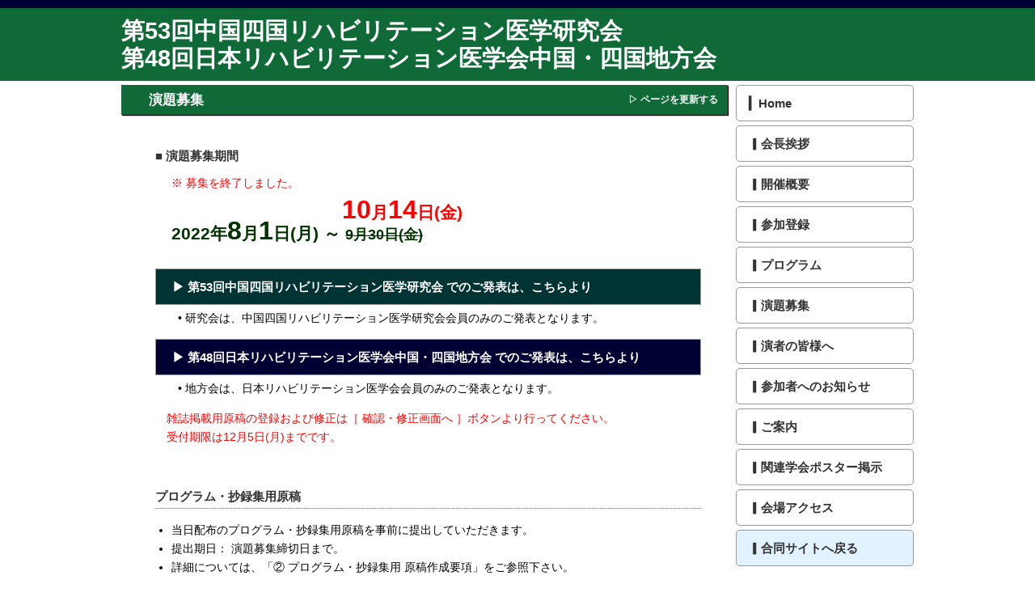

--- FILE ---
content_type: text/html
request_url: https://cs-reha.net/53/endai.html
body_size: 5652
content:
<!DOCTYPE html>
<html><!-- InstanceBegin template="/Templates/temp53.dwt" codeOutsideHTMLIsLocked="false" -->
<head>
<meta charset="utf-8">
<!-- InstanceBeginEditable name="doctitle" -->
<title>演題募集｜第53回中国四国リハビリテーション医学研究会 第48回日本リハビリテーション医学会中国・四国地方会</title>
<!-- InstanceEndEditable -->
<meta http-equiv="Expires" content="86400">
<meta name="keywords" content="第53回中国四国リハビリテーション医学研究会 第48回日本リハビリテーション医学会中国・四国地方会" >
<meta name="description" content="第53回中国四国リハビリテーション医学研究会 第48回日本リハビリテーション医学会中国・四国地方会" >
<!-- IE対策 -->
<meta http-equiv="X-UA-Compatible" content="IE=edge">
<!--[if lt IE 9]>
<script src="http://secand.jp/js2/html5/html5shiv.js"></script>
<![endif]-->
<link rel="shortcut icon" href="img/favicon.ico">
<link rel="stylesheet" type="text/css" href="../reset.css">
<link rel="stylesheet" type="text/css" href="style.css?20220128">
<script src="https://ajax.googleapis.com/ajax/libs/jquery/3.2.1/jquery.min.js"></script>
<!-- スクロール -->
<script type="text/javascript">
$(function() {
    var pageTop = $('.page-top');
    pageTop.hide();
    $(window).scroll(function () {
        if ($(this).scrollTop() > 100) {
            pageTop.fadeIn();
        } else {
            pageTop.fadeOut();
        }
    });
    pageTop.click(function () {
        $('body, html').animate({scrollTop:0}, 500, 'swing');
        return false;
    });
});
</script>
<!-- 更新 -->
<script type="text/javascript">
function refresh() {
window.location.reload();
}
</script>
<!-- モバイル対応 -->
<meta name="viewport" content="width=device-width, initial-scale=1, minimum-scale=1, maximum-scale=1, user-scalable=no" />
<link media="only screen and (max-device-width:480px)" href="style_mobile.css" type="text/css" rel="stylesheet"/>
<!-- InstanceBeginEditable name="head" -->
<!-- InstanceEndEditable -->
</head>

<body>

<header>
<section class="title">
<h1>第53回中国四国リハビリテーション医学研究会<br>第48回日本リハビリテーション医学会中国・四国地方会</h1>
</section>
</header>

<section id="sec_con">

<section class="cl"><!-- InstanceBeginEditable name="コンテンツ" -->
<h2 class="bar br_temp">演題募集<span class="renew"><a href="javascript:refresh();">&#9655; ページを更新する</a></span></h2>
<article id="endai">
	
	<dl class="online">
		<dt>■ 演題募集期間</dt>
		<dd>
		<p class="red mb10">※ 募集を終了しました。</p>
		<!--<p class="red mb10">※ 募集期間を10月14日(金)まで延長しました。</p>-->
		</dd>
		<!--<dd class="kikan">
		<p>2022年<span>8</span>月<span>1</span>日(月) ～ <span>9</span>月<span>30</span>日(金) </p>
		</dd>-->
		<dd class="kikan_encho">
		<p class="encho"><span>10</span>月<span>14</span>日(金) </p>
		<p>2022年<span>8</span>月<span>1</span>日(月) ～ <span class="torikeshi">9月30日(金) </span></p>
		</dd>
	</dl>

	<ul class="idx_gakkai mt30">
		<li>
			<a href="#cs_ken">&#9654;&nbsp;第53回中国四国リハビリテーション医学研究会 でのご発表は、こちらより</a>
			<p class="mt5 ml20">&bull; 研究会は、中国四国リハビリテーション医学研究会会員のみのご発表となります。</p>
		</li>
		<li>
			<a href="#riha_cs">&#9654;&nbsp;第48回日本リハビリテーション医学会中国・四国地方会 でのご発表は、こちらより</a>
			<p class="mt5 ml20">&bull; 地方会は、日本リハビリテーション医学会会員のみのご発表となります。</p>
		</li>
	</ul>
	<div class="red ml10">
		<p>雑誌掲載用原稿の登録および修正は［ 確認・修正画面へ ］ボタンより行ってください。</p>
		<p>受付期限は12月5日(月)までです。</p>
	</div>

	<h3>プログラム・抄録集用原稿</h3>
	<ul class="disc">
		<li>当日配布のプログラム・抄録集用原稿を事前に提出していただきます。</li>
		<!--<li>提出期日：<span class="torikeshi">2021年9月30日(木) </span> <span class="red">2021年10月20日(水) </span>（演題募集締切日まで）</li>-->
		<li>提出期日： 演題募集締切日まで。</li>
		<li>詳細については、「&#9313;&nbsp;プログラム・抄録集用 原稿作成要項」をご参照下さい。</li>
	</ul>

	<h3>発表について</h3>
	<!--<ul class="disc">
	<li>
		演題データは事前にオンライン登録していただきます。
		<p class="sage10 red">※現時点では現地開催を予定しておりますが、今後の状況によりWEB開催へと開催方式を変更する可能性がございます。4月上旬までには開催方式の決定を予定しておりますが、WEB開催へと変更する場合には、音声付パワーポイントスライドのご提出をお願いさせていただく予定です。（現地開催の場合は、PowerPointファイルとなります。）</p>
	</li>
	<li>ファイル送付期限：2021年6月10日（木）まで</li>
	<li>現地開催の場合は、液晶プロジェクタを用いた口演のみといたします。</li>
	</ul>-->
	<ul class="disc">
		<li>演題データ（パワーポイント）は事前にオンライン登録していただきます。</li>
		<li>ファイル送付期限：2022年11月18日(金) </li>
	</ul>

	<h3>雑誌掲載用原稿について</h3>
	<ul class="disc">
		<li>抄録が、研究会は総合リハビリテーション、地方会は日本リハビリテーション医学会HPに掲載されます。</li>
		<li>雑誌掲載用原稿期限：2022年12月5日（月）まで</li>
		<li>詳細については、「&#9314;&nbsp;雑誌掲載用 原稿作成要項について」をご参照下さい。</li>
	</ul>

	<div style="height: 500px;"></div>

	<div id="cs_ken"></div>
	<div class="gakkai_cs_ken">第53回中国四国リハビリテーション医学研究会</div>
	<section class="cs_ken">
		<h3>オンライン登録</h3>
		<dl class="online">
		<dt>■ 演題募集期間</dt>
		<dd>
		<p class="red mb10">※ 募集を終了しました。</p>
		<!--<p class="red mb10">※ 募集期間を10月14日(金)まで延長しました。</p>-->
		</dd>
		<!--<dd class="kikan">
		<p>2022年<span>8</span>月<span>1</span>日(月) ～ <span>9</span>月<span>30</span>日(金) </p>
		</dd>-->
		<dd class="kikan_encho">
		<p class="encho"><span>10</span>月<span>14</span>日(金) </p>
		<p>2022年<span>8</span>月<span>1</span>日(月) ～ <span class="torikeshi">9月30日(金) </span></p>
		</dd>
		</dl>

		<h2>&#9312;&nbsp;応募資格</h2>
		<p>中国四国リハビリテーション医学研究会（以下、中四国リハ研究会）は療法士など医師以外が中心となる発表の場です。（医師が発表する事もできます）</p>
		<div class="mt10">
		<p class="sage10">※筆頭演者および共同演者は中四国リハ研究会会員に限ります。会員番号を入力してください。<br>
		尚、医師が筆頭演者または共同演者の場合も中国四国リハ研究会への入会が必要です。</p>
		<p class="sage10">※ただし正会員で無くても「臨時会員」として入会登録ができます。<!--（年額1,000円）--><br>
		（年額：医師 2,000円　他職種 1,000円）<br>
		＜入会の登録は<a href="https://i.kawasaki-m.ac.jp/rehamed/" target="_blank" class="under">こちら</a>から＞</p>
		</div>
		<dl class="online">
			<dt>■ オンライン登録はこちら<!--<span class="red normal">（準備中）</span>--></dt>
			<dd>
			<ul>
			<!--<li class="shinki owari">新規登録画面へ</li>
			<li class="syusei owari">確認・修正画面へ</li>-->
			<!--<a href="https://secand.org/csrehaA/setmail"><li class="shinki">新規登録画面へ</li></a>-->
			<a href="https://secand.org/csrehaA/clogin"><li class="syusei">確認・修正画面へ</li></a>
			</ul>
			<p class="clear red"><!--※ 現在はテスト登録中です。※ 登録はまだできません--></p>
			<div class="clear red ml10">
			<p>雑誌掲載用原稿の登録および修正は［ 確認・修正画面へ ］ボタンより行ってください。</p>
			<p>受付期限は12月5日(月)までです。</p>
			</div>
			</dd>
		</dl>


		<h2>&#9313;&nbsp;プログラム・抄録集用 原稿作成要項　※B5で2ページ以内</h2>
		<ul class="dl">
			<li class="word"><a href="img/40syorokudown1.doc" target="_blank">抄録集執筆規定（WORDファイル）</a></li>
			<li class="pdf"><a href="img/40syorokusetumei1_2.pdf" target="_blank">抄録集執筆規定の説明（PDFファイル）</a></li>
		</ul>
		<div class="clear"></div>
		<ul class="disc">
		<li>
		抄録集執筆規定に従い、PDFファイルまたはWORDファイルを作成して下さい。
		<p class="sage10">※執筆規定に沿わない原稿の場合は再提出を依頼することもあります。<br>
		必ず執筆規定を確認の上、作成してください。</p>
		</li>
		<li>新規登録画面より必要事項を登録し、作成したPDFファイルまたはWORDファイルをアップロードして下さい。</li>
		<li>提出期日を厳守して下さい。（演題募集締切日まで）</li>
		</ul>

		<h3>発表形式</h3>
		<ul class="disc">
			<!--<li>発表時間は6分間、発表音声付 PowerPoint データによる発表となります。</li>
			<li>詳しい内容については<a href="enja.html" class="under">演者の皆様へ</a>をご参照ください。</li>-->
			<li>発表時間は6分、討論は3分です。</li>
			<li>事前登録されたプレゼンテーション用PowerPointスライドの当日試写はありません。また、学会当日にスライド変更の受付は致しませんので、あらかじめご了承ください。</li>
			<li>PCの持ち込みはできません。</li>
			<li>詳しい内容については<a href="enja.html" class="under">プレゼンテーションファイル作成要項</a>をご参照ください。</li>
		</ul>
		<p class="red sage10 mt10">※Windows版PowerPointのファイルのみの対応とさせていただきます。<br>
		Mac版PowerPointのファイルは対応できませんのであらかじめご了承願います。</p>

		<h2>&#9314;&nbsp;雑誌掲載用 原稿作成要項について　※研究会は200字以内</h2>
		<dl class="online">
			<dt>■ 登録期限</dt>
			<!--<dd>
			<p class="red mb10">※ 受付を終了しました。</p>
			</dd>-->
			<dd class="kikan">
			<p>2022年<span>12</span>月<span>5</span>日(月) まで</p>
			</dd>
			<dd>
			<p class="mt10">演題登録完了の際に、受付番号とパスワードが発行されますので、この頁の [確認・修正] ボタンからログインしていただき、期限までに学会誌掲載抄録の投稿を行ってください。</p>
			</dd>
		</dl>

		<h3>雑誌掲載用 原稿作成要項</h3>
		<p class="red bold">本学会で発表をいただいた抄録については、学会誌用抄録として　別途原稿の提出が必要となります。（研究会は総合リハビリテーションの原稿となります）</p>
		<ul class="deci">
			<li>
				<p class="bold mt5">表題について</p>
				<ul class="disc">
				<li>演題登録画面よりタイトルを入力して下さい。</li>
				<li>共同演者は2名まで、それ以上は「他」となります。（主演者と合わせて3名となります）</li>
				</ul>
			</li>
			<li>
				<p class="bold mt5">本文について</p>
				<ul class="disc">
				<li>演題登録画面より本文を入力して下さい。</li>
				<li><span class="bold">字数は、200字以内を厳守して下さい。（略語につきましては含めません。）</span></li>
				<li>研究の目的・結果・結論が、読者にわかるように配慮して下さい。</li>
				<li>図・表の掲載は、不可です。</li>
				<li><span class="bold red">略語につきまして初出に「日本語（フルスペル：略語）」の記載をお願いします。<br>例）ADL（日常生活動作：activities of daily living）</span></li>
				</ul>
			</li>
			<li>
				<p class="bold mt5">提出について</p>
				<ul class="disc">
				<li>演題登録画面より、登録してください。</li>
				<li>提出期日を厳守して下さい。</li>
				</ul>
			</li>
		</ul>
		<p class="sage10 mt10">※学会誌掲載抄録については演題登録と同じオンライン登録になります。<br>
		<!--ほとんどの方が演題登録を済ませた後に学会誌掲載抄録の登録になるかと思います。--></p>
	</section>
	
	<ul class="idx_gakkai2">
		<li>&#9654;&nbsp;<a href="#">共通</a></li>
		<li>&#9654;&nbsp;<a href="#cs_ken">第53回中国四国リハビリテーション医学研究会</a></li>
		<li>&#9654;&nbsp;<a href="#riha_cs">第48回日本リハビリテーション医学会中国・四国地方会</a></li>
	</ul>
	<div style="height: 500px;"></div>

	<div id="riha_cs"></div>
	<div class="gakkai_riha_cs">第48回日本リハビリテーション医学会中国・四国地方会</div>
	<section class="riha_cs">
		<h3>オンライン登録</h3>
		<dl class="online">
		<dt>■ 演題募集期間</dt>
		<dd>
		<p class="red mb10">※ 募集を終了しました。</p>
		<!--<p class="red mb10">※ 募集期間を10月14日(金)まで延長しました。</p>-->
		</dd>
		<!--<dd class="kikan">
		<p>2022年<span>8</span>月<span>1</span>日(月) ～ <span>9</span>月<span>30</span>日(金) </p>
		</dd>-->
		<dd class="kikan_encho">
		<p class="encho"><span>10</span>月<span>14</span>日(金) </p>
		<p>2022年<span>8</span>月<span>1</span>日(月) ～ <span class="torikeshi">9月30日(金) </span></p>
		</dd>
		</dl>

		<h2>&#9312;&nbsp;応募資格</h2>
		<p>日本リハビリテーション医学会中国・四国地方会（以下、リハ医学中四国地方会）は医師中心の学会発表です。</p>
		<div class="mt10">
		<p class="sage10">※筆頭演者および共同演者は日本リハビリテーション医学会会員に限ります。会員番号を入力してください。</p>
		<p class="sage10">※ただし、医師以外の共同演者については発表資格は問いません。<br>
		＜入会の登録は<a href="http://www.jarm.or.jp/member/procedure.html" target="_blank" class="under">こちら</a>から＞</p>
		</div>
		<dl class="online">
		<dt>■ オンライン登録はこちら<!--<span class="red normal">（準備中）</span>--></dt>
		<dd>
		<ul>
		<!--<li class="shinki owari">新規登録画面へ</li>-->
		<!--<li class="syusei owari">確認・修正画面へ</li>-->
		<!--<a href="https://secand.org/csrehaB/setmail"><li class="shinki">新規登録画面へ</li></a>-->
		<a href="https://secand.org/csrehaB/clogin"><li class="syusei">確認・修正画面へ</li></a>
		</ul>
		<p class="clear red"><!--※ 現在はテスト登録中です。※ 登録はまだできません--></p>
		<div class="clear red ml10">
		<p>雑誌掲載用原稿の登録および修正は［ 確認・修正画面へ ］ボタンより行ってください。</p>
		<p>受付期限は12月5日(月)までです。</p>
		</div>
		</dd>
		</dl>

		<h2>&#9313;&nbsp;プログラム・抄録集用 原稿作成要項　※B5で2ページ以内</h2>
		<ul class="dl">
		<li class="word"><a href="img/40syorokudown1.doc" target="_blank">抄録集執筆規定（WORDファイル）</a></li>
		<li class="pdf"><a href="img/40syorokusetumei1_2.pdf" target="_blank">抄録集執筆規定の説明（PDFファイル）</a></li>
		</ul>
		<div class="clear"></div>
		<ul class="disc">
		<li>
		抄録集執筆規定に従い、PDFファイルまたはWORDファイルを作成して下さい。
		<p class="sage10">※執筆規定に沿わない原稿の場合は再提出を依頼することもあります。<br>
		必ず執筆規定を確認の上、作成してください。</p>
		</li>
		<li>新規登録画面より必要事項を登録し、作成したPDFファイルまたはWORDファイルをアップロードして下さい。</li>
		<li>提出期日を厳守して下さい。（演題募集締切日まで）</li>
		</ul>

		<h3>発表形式</h3>
		<ul class="disc">
			<!--<li>発表時間は6分間、発表音声付 PowerPoint データによる発表となります。</li>
			<li>詳しい内容については<a href="enja.html" class="under">演者の皆様へ</a>をご参照ください。</li>-->
		<li>発表時間は6分、討論は3分です。</li>
		<li>事前登録されたプレゼンテーション用PowerPointスライドの当日試写はありません。また、学会当日にスライド変更の受付は致しませんので、あらかじめご了承ください。</li>
		<li>PCの持ち込みはできません。</li>
		<li>詳しい内容については<a href="enja.html" class="under">プレゼンテーションファイル作成要項</a>をご参照ください。</li>
		</ul>
		<p class="red sage10 mt10">※Windows版PowerPointのファイルのみの対応とさせていただきます。<br>
		Mac版PowerPointのファイルは対応できませんのであらかじめご了承願います。</p>

		<h2>&#9314;&nbsp;雑誌掲載用 原稿作成要項について　※地方会は400字以内</h2>
		<dl class="online">
		<dt>■ 登録期限</dt>
		<!--<dd>
		<p class="red mb10">※ 受付を終了しました。</p>
		</dd>-->
		<dd class="kikan">
		<p>2022年<span>12</span>月<span>5</span>日(月) まで</p>
		</dd>
		<dd>
		<p class="mt10">演題登録完了の際に、受付番号とパスワードが発行されますので、この頁の [確認・修正] ボタンからログインしていただき、期限までに学会誌掲載抄録の投稿を行ってください。</p>
		</dd>
		</dl>

		<h3>雑誌掲載用 原稿作成要項</h3>
		<p class="red bold">本学会で発表をいただいた抄録については、学会誌用抄録として　別途原稿の提出が必要となります。（地方会は日本リハビリテーション医学会HP掲載の原稿となります）</p>
		<ul class="deci">
		<li>
			<p class="bold mt5">表題について</p>
			<ul class="disc">
			<li>演題登録画面よりタイトルを入力して下さい。</li>
			<li>共同演者は2名まで、それ以上は「他」となります。（主演者と合わせて3名となります）</li>
			</ul>
		</li>
		<li>
			<p class="bold mt5">本文について</p>
			<ul class="disc">
			<li>演題登録画面より本文を入力して下さい。</li>
			<li><span class="bold">字数は、400字以内を厳守して下さい。</span></li>
			<li>研究の目的・結果・結論が、読者にわかるように配慮して下さい。</li>
			<li>図・表の掲載は、不可です。</li>
			</ul>
		</li>
		<li>
			<p class="bold mt5">提出について</p>
			<ul class="disc">
			<li>演題登録画面より、登録してください。</li>
			<li>提出期日を厳守して下さい。</li>
			</ul>
		</li>
		</ul>
		<p class="sage10 mt10">※学会誌掲載抄録については演題登録と同じオンライン登録になります。<br>
		<!--ほとんどの方が演題登録を済ませた後に学会誌掲載抄録の登録になるかと思います。--></p>
	</section>
	<ul class="idx_gakkai2">
	<li>&#9654;&nbsp;<a href="#">共通</a></li>
	<li>&#9654;&nbsp;<a href="#cs_ken">第53回中国四国リハビリテーション医学研究会</a></li>
	<li>&#9654;&nbsp;<a href="#riha_cs">第48回日本リハビリテーション医学会中国・四国地方会</a></li>
	</ul>
	
<!--<div class="const">
<p>このページは只今<br>
<span>準備中</span>です。</p>
</div>-->
</article>
<!-- InstanceEndEditable --></section>

<section class="cr">
<nav>
<ul>
<li><a href="index.html">Home</a></li>
<li><a href="aisatsu.html">会長挨拶</a></li>
<li><a href="gaiyo.html">開催概要</a></li>
<li><a href="sanka.html">参加登録</a></li>
<li><a href="program.html">プログラム</a></li>
<li><a href="endai.html">演題募集</a></li>
<li><a href="enja.html">演者の皆様へ</a></li>
<li><a href="annai2.html">参加者へのお知らせ</a></li>
<li><a href="annai.html">ご案内</a></li>
<li><a href="poster.html">関連学会ポスター掲示</a></li>
<li><a href="access.html">会場アクセス</a></li>
<li class="back"><a href="../index.html">合同サイトへ戻る</a></li>
</ul>
</nav>

<!-- 事務局 -->
<h2 class="minibar">事務局</h2>
<article class="atcl_side">
<p class="lh150 s90"><span class="bold s110">かがわ総合リハビリテーション<br>センター</span><br>
玉地　存人<br>
〒761-8057<br>
高松市田村町1114<br>
<!--電話（代表）：082-848-8001<br>
-->
TEL：087-867-6008<br>
FAX：087-865-3915<br>
E-mail：<a href="mailto:kagawa-reha@mx82.tiki.ne.jp" class="under">kagawa-reha@mx82.tiki.ne.jp</a></p>
</article>

</section>


</section>
<a href="#" class="page-top">▲ TOP</a>
<footer>
<p class="copy">&copy; 第53回中国四国リハビリテーション医学研究会 第48回日本リハビリテーション医学会中国・四国地方会 | <span>Produced by <a href="http://secand.jp/" target="_blank">Secand Co Ltd</a></span></p>
</footer>
</body>
<!-- InstanceEnd --></html>


--- FILE ---
content_type: text/css
request_url: https://cs-reha.net/53/style.css?20220128
body_size: 7012
content:
/*　■■■■■■■■■■■■■■■■■■■■■■■■■　*/
/*　■■■■■■■■■ 共通CSS  ■■■■■■■■■■■　*/
/*　■■■■■■■■■■■■■■■■■■■■■■■■■　*/

/*　■■■■■■■■■ リセット補足 ■■■■■■■■■　*/
a {
	text-decoration:none;
}
a:link, a:visited {
	color:#000;
}
a:hover {
	color:#F00;
}
figure {
	margin:0;
}
ul {
	list-style: none;
}
.clear {
	clear:both;
}
/*　■■■■■■■■■ 文字色・背景 ■■■■■■■■■　*/
/* カラー */
.black {
	color:#000;
}
.red {
	color:#F00;
}
.white {
	color: #FFF;
}
.blue {
	color: #00F;
}
.navy {
	color:#006;
}
.gray {
	color:#CCC;
}
.green {
	color:#090;
}
.orange {
	color: #F60;
}
.pink {
	color:#F69;
}
/* 背景 */
.back_gray {
	background-color:#CCC;
}
.back_white {
	background-color:#FFF;
}
/*　■■■■■■■■■ フォント ■■■■■■■■■　*/
/* サイズ */
.s400 {
	font-size:400%;
}
.s200 {
	font-size:200%;
}
.s160 {
	font-size:160%;
}
.s140 {
	font-size:140%;
}
.s120 {
	font-size:120%;
}
.s110 {
	font-size:110%;
}
.s90 {
	font-size:90%;
}
.s85 {
	font-size:85%;
}
.s80 {
	font-size:80%;
}
.s70 {
	font-size:70%;
}
.s60 {
	font-size:60%;
}
.s50 {
	font-size:50%;
}
/* フォントの太さ */
.bold {
	font-weight: bold;
}
.normal {
	font-weight:normal;
}
/*　■■■■■■■■■ 文字配置 ■■■■■■■■■　*/
/* 行の高さ */
.lh110 {
	line-height:110%;
}
.lh130 {
	line-height:130%;
}
.lh150 {
	line-height:150%;
}
/* 行揃えの位置 */
.tright {
	text-align:right;
}
.tleft {
	text-align:left;
}
.tcenter {
	text-align:center;
}
.fleft {
	float:left;
}
.fright {
	float:right;
}
/* テキストの下線・打ち消し線 */
.under {
	text-decoration: underline;
}
.torikeshi {
	text-decoration:line-through;
}
/* 字下げ */
.sage1 {
	text-indent: 1em;
}
.sage10 {
	margin:0 0 7px 1em;
	text-indent: -1em;
}
.sage13 {
	margin:0 0 7px 1.3em;
	text-indent: -1.3em;
}
/* マージン・パディング */
/* 上 */
.mt5 {
	margin-top:5px;
}
.mt10 {
	margin-top:10px;
}
.mt20 {
	margin-top:20px;
}
.mt30 {
	margin-top:30px;
}
/* 右 */
.mr10 {
	margin-right:10px;
}
.mr20 {
	margin-right:20px;
}
.mr30 {
	margin-right:30px;
}
/* 下 */
.mb5 {
	margin-bottom:5px;
}
.mb10 {
	margin-bottom:10px;
}
.mb15 {
	margin-bottom:15px;
}
.mb20 {
	margin-bottom:20px;
}
.mb30 {
	margin-bottom:30px;
}
/* 左 */
.ml03 {
	margin-left:0.3em;
}
.ml04 {
	margin-left:0.4em;
}
.ml05 {
	margin-left:0.5em;
}
.ml06 {
	margin-left:0.6em;
}
.ml08 {
	margin-left:0.8em;
}
.ml10 {
	margin-left:1em;
}
.ml13 {
	margin-left:1.3em;
}
.ml20 {
	margin-left:2em;
}
.ml30 {
	margin-left:3em;
}
.ml40 {
	margin-left:4em;
}
/*　■■■■■■■■■ テーブル ■■■■■■■■■　*/
table {
	font-size:90%;
}
table.kihon td{
	border:solid #999 1px;
	padding:7px;
}
table.kihon th{
	border:solid #999 1px;
	padding:7px;
}
table.kihon2 td{
	border:solid #999 1px;
	padding:14px;
}
table.kihon2 th{
	border:solid #999 1px;
	padding:14px;
}
table.wakunashi tr td{
	border:none;
	padding:7px;
}
/*　■■■■■■■■■ リスト ■■■■■■■■■　*/
/* 算用数字 */
.deci {
	margin:0 0 0 20px;
	list-style-type:decimal;
}
/* 先頭に0をつけた算用数字 */
.deci2 {
	margin:0 0 0 20px;
	list-style-type:decimal-leading-zero;
}
/* 黒四角 */
.square {
	margin:0 0 0 20px;
	list-style-type:square;
}
/* 黒丸 */
.disc {
	margin:0 0 0 20px;
	list-style-type:disc;
}
/* 白丸 */
.circle {
	margin:0 0 0 20px;
	list-style-type:circle;
}
/* 大文字のローマ数字 */
.uproman {
	margin:0 0 0 20px;
	list-style-type:upper-roman;
}
/* 小文字のアルファベット */
.lowlatin {
	margin:0 0 0 20px;
	list-style-type:lower-latin;
}
/* 大文字のアルファベット */
.uplatin {
	margin:0 0 0 20px;
	list-style-type:upper-latin;
}
/* dlを使ったシンプルなリスト その１ */
dl.list01 dt {
	margin:15px 0 5px;
	font-size:105%;
	font-weight:bold;
}
dl.list01 dt span {
	margin:0 0 0 5px;
	font-size:85%;
	font-weight:normal;
}
dl.list01 dd {
	margin:0 0 0 1em;
}
/*　■■■■■■■■■ その他 ■■■■■■■■■　*/
/* 画像の枠線など */
.img_border {
	padding:1px;
	border:solid 1px #666;
	background-color: #FFF;
}
/* ページトップへ */
.toTop {
	clear:both;
	text-align:right;
	margin:15px 3em 54px 0;
	font-size:85%;
}
.page-top {
	position: fixed;
	bottom: 60px;
	right: 40px;
	padding: 18px 0 0 8px;
	width:50px;
	height:40px;
	background: #333333;
	background: #000;
	-webkit-border-radius: 30px;
	-moz-border-radius: 20px;
	border-radius: 30px;
	font-size: 12px;
	-ms-filter: "alpha(opacity=80)";
	-moz-opacity: 0.8;
	-khtml-opacity: 0.8;
	opacity: 0.8;
	text-decoration:none;
}
.page-top:link, .page-top:visited {
	color:#FFFFFF;
}
.page-top:hover {
	background:#999999;
	color:#FF0000;
	opacity: 1.0;
}
/* 準備中 */
.const {
	margin:100px 0 0 100px;
	font-size:300%;
	color:#999;
	line-height:240%;
}
.const span {
	margin-left:40px;
	font-size:240%;
}
/* ボタン */
ul.btn01 {
}
ul.btn01 li {
	margin:0 20px 5px 0;
	padding:5px;
	width:240px;
	height:40px;
	border:solid 1px #333;
	border-radius:3px;
	background:#fc6;
	float:left;
}
ul.btn01 a:link li, ul.btn01 a:visited li {
	color:#000;
}
ul.btn01 a:hover li {
	opacity:0.7;
	color:#F00;
}
/* 住所 */
dl.address {
	margin:7px 0 0;
}
dl.address dt {
	margin:10px 0 5px;
	margin-top: 1em;
	line-height:120%;
	font-weight:bold;
}
dl.address dt.s {
	margin:0 0 7px;
	line-height:120%;
	font-weight:bold;
	font-size:80%;
}
dl.address dd {
	line-height:120%;
}
dl.address a:visited {
	color:#000;
}
dl.address a:link {
	color:#000;
}
dl.address a:hover {
	color:#F00;
}
/*　■■■■■■■■■■■■■■■■■■■■■■■■■　*/
/*　■■■■■■■■■ ページの構造 ■■■■■■■■■　*/
/*　■■■■■■■■■■■■■■■■■■■■■■■■■　*/
/* ------------ ボディ -----------*/
body {
	font-family:"メイリオ", Meiryo, Osaka, "ＭＳ Ｐゴシック", "MS PGothic", sans-serif;
	font-size: 88%;
	line-height:165%;
	background: #FFFFFF;
}
/*　■■■■■■■■■ ヘッダ ■■■■■■■■■　*/
header {
	position:fixed;
	z-index:1;
	top:0px;
	left:0px;
	width:100%;
	height:100px;
	background: #106a37;
	min-width:1000px;
	border-top: solid 10px #000033;
	box-sizing: border-box;
}
/* ------------ タイトル -----------*/
header .title {
	margin: 11px auto 0;
	width:1000px;
}
header h1 {
	color: #FFF;
	font-size: 29px;
	font-weight: bold;
	line-height: 1.2;
	margin: 0 10px;
	text-align: left;
}
header h1 .kai {
	font-size:85%;
	margin-right: 0.1em;
}
/*　■■■■■■■■■ コンテンツ ■■■■■■■■■　*/
#sec_con {
	display: flex;
	flex-flow: row, wrap;
	margin:0 auto;
	padding:100px 0 50px;
	box-sizing: border-box;
	width:1000px;
	background:#FFFFFF;
}
/*#sec_con:after {
	content: "";
	clear: both;
	display: block;
}*/
#sec_con .cl {
	order: 1;
	margin-left: 10px;
	width:750px;
}
#sec_con .cr {
	order: 2;
	margin: 0 10px;
	width:220px;
	min-height:1000px;
}
/* ------------ index.htmlの開催概要 -----------*/
#sec_con .main {
	height:515px;
	background: #999999;
	background: url("img/kaijouimg.png") 50px 200px no-repeat,url("img/image.png") 0% 0% no-repeat;
	overflow: hidden;
	position: relative;
	line-height: 1.5;
}
dl#tokitokoro {
	font-size: 13px;
	line-height: 1.2;
	position: absolute;
	/*bottom: 30px;*/
	/*right: 30px;*/
	top: 20px;
	left: 50px;
	display: grid;
	grid-template-columns: max-content auto;
	grid-gap: 0.5em 0.5em;
}
dl#tokitokoro > dt {
	width: 3.5em;
	height: 3.5em;
	border-radius: 50%;
	background: #eb4f12;
	color: #FFF;
	font-weight:bold;
	text-align: center;
	white-space: nowrap;
	display: flex;
	justify-content: center;
	align-items: center;
}
dl#tokitokoro > dd {
	color: #fff;
	text-shadow: 1px 1px 1px #000;
	display: flex;
	justify-content: center;
	flex-direction: column;
}
dl#tokitokoro > dd > p:nth-of-type(1) {
	font-size: 150%;
	font-weight: bold;
}
dl#tokitokoro > dd > p:nth-of-type(2) {
	margin-top: 0.25em;
}
dl#tokitokoro > dd:nth-of-type(1) > p:nth-of-type(1) {
	font-size: 130%;
	font-weight: bold;
}
dl#tokitokoro > dd:nth-of-type(1) > p:nth-of-type(1) span {
	font-size: 160%;
}
dl#tokitokoro span.redfuchi {
	color: #f00;
	text-shadow: rgba(255,255,255,0.7) 1px 1px 0, rgba(255,255,255,0.7) -1px -1px 0, rgba(255,255,255,0.7) -1px 1px 0, rgba(255,255,255,0.7) 1px -1px 0, rgba(255,255,255,0.7) 0px 1px 0, rgba(255,255,255,0.7)  0-1px 0, rgba(255,255,255,0.7) -1px 0 0, rgba(255,255,255,0.7) 1px 0 0;

}
@media all and (-ms-high-contrast: none) {
	dl#tokitokoro:after {
		content: "";
		clear: both;
		display: block;
	}
	dl#tokitokoro > dt {
		float: left;
	}
	dl#tokitokoro > dd {
		display: table-cell;
		min-height: 3.5em;
		padding-left: 0.5em;
		vertical-align: middle;
	}
	dl#tokitokoro > dd:nth-last-of-type(n+2) {
		padding-bottom: 0.5em;
	}
}
/* ------------ サイド -----------*/
.atcl_side {
	margin: 0 5px;
}
img#img_jimukyoku {
	display: block;
}
div.sanka_entry {
	background: #fff;
	border: solid 3px #f00;
	/*padding: 1.5em;*/
	/*text-align: center;*/
	position: absolute;
	left: 20px;
	/*top: 20px;*/
	bottom: 10px;
	/*width: 300px;*/
	height: 200px;
	width: 330px;
	padding: 1.5em 0.7em;
}
div.sanka_entry p.small{
	font-size: 70%;
}
div.sanka_entry .btn{
	background: #3366cc;
	border-radius: 5px;
	box-sizing: border-box;
	color: #FFF;
	line-height: 1.3;
	display: inline-flex;
	align-items: center;
	justify-content: center;
	font-size: 110%;
	font-weight: bold;
	min-height: 3.5em;
	min-width: 100%;
	padding: 0.5em 1.2em;
	text-align: center;
	text-overflow: ellipsis;
	vertical-align: bottom;
	white-space: nowrap;
}
div.sanka_entry a.btn:hover {
	opacity: 0.8;
}
div.sanka_entry_mobile {
	display: none;
}
div.sanka_entry_mobile .btn{
	background: #3366cc;
	border-radius: 5px;
	box-sizing: border-box;
	color: #FFF;
	line-height: 1.3;
	display: inline-flex;
	align-items: center;
	justify-content: center;
	font-size: 110%;
	font-weight: bold;
	min-height: 3.5em;
	min-width: 100%;
	padding: 0.5em 1.2em;
	text-align: center;
	text-overflow: ellipsis;
	vertical-align: bottom;
	white-space: nowrap;
}
div.web_entry {
	background: #fff;
	border: solid 3px #f00;
	padding: 1.5em ;
	text-align: center;
	position: absolute;
	right: 20px;
	/*top: 20px;*/
	bottom: 10px;
	width: 300px;
	height: 200px;
}
div.web_entry .btn{
	background: #3366cc;
	border-radius: 5px;
	box-sizing: border-box;
	color: #FFF;
	line-height: 1.3;
	display: inline-flex;
	align-items: center;
	justify-content: center;
	font-size: 110%;
	font-weight: bold;
	min-height: 3.5em;
	min-width: 100%;
	padding: 0.5em 1.2em;
	text-align: center;
	text-overflow: ellipsis;
	vertical-align: bottom;
	white-space: nowrap;
}
div.web_entry a.btn:hover {
	opacity: 0.8;
}
div.web_entry_mobile  {
	display: none;
}
div.web_entry_mobile .btn{
	background: #3366cc;
	border-radius: 5px;
	box-sizing: border-box;
	color: #FFF;
	line-height: 1.3;
	display: inline-flex;
	align-items: center;
	justify-content: center;
	font-size: 110%;
	font-weight: bold;
	min-height: 3.5em;
	min-width: 100%;
	padding: 0.5em 1.2em;
	text-align: center;
	text-overflow: ellipsis;
	vertical-align: bottom;
	white-space: nowrap;
}
#entry_info .item {
	background: #fff;
	border: solid 3px #f00;
	box-sizing: border-box;
	flex: 0 0 350px;
	padding: 1.5em;
	text-align: center;
}
#entry_info .btn {
	background: #3366cc;
	border-radius: 5px;
	box-sizing: border-box;
	color: #FFF;
	line-height: 1.3;
	display: inline-flex;
	align-items: center;
	justify-content: center;
	font-size: 110%;
	font-weight: bold;
	min-height: 3.5em;
	min-width: 100%;
	padding: 0.5em 1.2em;
	text-align: center;
	text-overflow: ellipsis;
	vertical-align: bottom;
	white-space: nowrap;
}
#entry_info a.btn:hover {
	opacity: 0.8;
}
/* ------------ ナビ -----------*/
nav {
	margin:5px 0 0 0;
}
nav li:nth-of-type(n+2) {
	margin-top: 5px;
}
nav li a {
	display:block;
	padding:10px 15px;
	font-size: 15px;
	font-weight:bold;
	border: 1px solid #999;
	border-radius:5px;
}
nav li a:before {
	content: "\00258e";
	color:#333333;
}
nav li a:link, nav li a:visited {
	color: #333;
}
nav li a:hover {
	background: #CCC;
	color: #F00;
}
nav li.back > a {
	background: #e2f2ff;
}
nav li.back > a:hover {
	background: #CCC;
}
nav li.gaibu a:after {
	content:"";
	display: inline-block;
	width: 15px;
	height: 15px;
	background-image: url(../img/gaibu.png);
	background-size: contain;
	vertical-align: -3px;
	margin-left: 5px;
}
/* ------------ バー -----------*/
.bar {
	margin: 20px 0 15px 0px;
	padding:7px 0 7px 2em;
	font-size:120%;
	font-weight:bold;
	background: #106a37;
	box-shadow:1px 1px 1px #000;
	color:#FFFFFF;
}
.br_temp {
	margin: 5px 0 15px 0px;
}
.bar span.renew {
	margin:0 1em 0 0;
	float:right;
	font-size:70%;
}
.bar span.renew a:link, .bar span.renew a:visited {
	color:#FFFFFF;
}
.bar span.renew a:hover {
	color:#F00;
}
.minibar {
	margin-top: 20px;
	margin-bottom: 15px;
	padding:5px 0 5px 1em;
	font-size:115%;
	font-weight:bold;
	background: #106a37;
	box-shadow:1px 1px 1px #000;
	color:#FFFFFF;
}
/* 更新情報 */
.news {
	margin:0 0 0 20px;
	width:95%;
	height:400px;
	overflow:auto;
	background:#FFF;
}
.news dl {
	padding:10px 5px;
	border-bottom:dotted 1px #666;
}
.news dt {
	float:left;
}
.news dt span {
	margin:0 5px 0 0;
	color:#f00;
	font-size:110%;
}
.news dd {
	margin:0 0 0 9em;
}

#sec_con article.atcl00 {
	margin: 50px auto 150px;
	width: 90%;
}
/*#sec_con article.atcl00 > :first-child {
	margin-top: 0;
}*/
#oshirase {
	border: solid 1px #000;
	margin: 20px 15px;
	padding: 20px 25px;
	font-size: 100%;
}
#oshirase div.bun p {
	text-indent: 1em;
	margin: 10px 0 0 0;
}
/*　■■■■■■■■■ フッタ ■■■■■■■■■　*/
footer .copy {
	display:block;
	margin:0 auto;
	padding-top: 10px;
	width:1000px;
	text-align:right;
	font-size:80%;
	color:#333333;
	line-height: 150%;
}
footer .copy a {
	font-size:90%;
	color:#333333;
}

/* 印刷用 */
@media print {
	header {
		position:static;
	}
	#sec_con {
		padding-top:0;
	}
}
/*　■■■■■■■■■ 挨拶 ■■■■■■■■■　*/
#aisatsu {
	margin: 40px 0 150px 3em;
	width:90%;
}
#aisatsu h3 {
	margin:0 0 20px 0;
	font-size:140%;
	text-align: center;
}
#aisatsu .kaicho {
	float: right;
	text-align: center;
	margin: 0 0 20px 30px;
	max-width: 185px;
}
#aisatsu .bun {
	font-size:105%;
	line-height: 1.8;
}
#aisatsu .bun p {
	margin:0 0 15px;
	text-indent:1em;
}
/*　■■■■■■■■■ 開催概要 ■■■■■■■■■　*/
#gaiyo {
	margin: 40px 0 150px 3em;
	width:90%;
}
#gaiyo h4 {
	margin:10px 0 0;
	font-size:105%;
	font-weight:bold;
}
#gaiyo dt {
	padding:5px 0;
	width: 8em;
	text-align:center;
	background: #e5661b;
	border:solid 1px #CCCCCC;
	border-radius:5px;
	font-weight:bold;
	line-height:110%;
	float:left;
	color:#fff;
}
#gaiyo dt .nimoji {
	letter-spacing:1em;
}
#gaiyo dd {
	margin:0 0 20px 10em;
	padding:3px 0 0 ;
}
/*　■■■■■■■■■ プログラム ■■■■■■■■■　*/
/*#pro {
	margin:30px 0 150px 3em;
	width:90%;
}
#pro h3 {
	margin:50px 0 3px;
	padding:0 0 3px 5px;
	border-bottom: solid 1px #000;
	font-weight:bold;
	font-size:110%;
	clear:both;
}
#pro h3 span {
	float:right;
	margin-right:10px;
	font-weight:normal;
	font-size:90%;
}
#pro figure.img1 img {
	max-width: 600px;
	height: auto;
}
#pro figure.img2 img {
	margin-left: -70px;
	max-width: 800px;
	height: auto;
}*/
#pro h3 {
	margin:50px 0 3px;
	padding:0 0 3px;
	border-bottom: solid 1px #000;
	font-weight:bold;
	font-size:110%;
}
#pro .pdf {
	margin: 1em 0;
	padding: 10px 0 10px 50px;
	position: relative;
}
#pro .pdf:before {
	content: "";
	display: inline-block;
	width: 40px;
	height: 40px;
	background: url(img/pdf.png) no-repeat;
	background-size: contain;
	vertical-align: middle;
	margin: auto;
	position: absolute;
	top: 0;
	bottom: 0;
	left: 0;
}
/*#pro figure a {
	display: inline-block;
}*/
/*#pro figure img {
	display: block;
}*/
#pro figure img {
	border: solid 1px #666;
	display: block;
}
#pro figure img + img {
	margin-top: 20px;
}
/*　■■■ 演題募集 ■■■　*/
#endai {
	margin: 40px 0 150px 3em;
	width:90%;
}
#endai h2 {
	margin:50px 0 15px -20px;
	font-size:120%;
	font-weight:bold;
}
#endai h3 {
	margin:50px 0 15px;
	padding:0 0 3px;
	border-bottom:dotted 1px #666666;
	font-size:110%;
	font-weight:bold;
	color:#333333;
}
#endai h4 {
	margin:20px 0 5px;
	font-size:105%;
	font-weight:bold;
}
#endai dl.online dt {
	margin:20px 0 10px;
	font-size:105%;
	font-weight:bold;
	color:#333333;
}
#endai dl.online dd {
	margin:0 0 0 20px;
}
#endai dl.online dd.kikan {
	font-size:150%;
	font-weight:bold;
	color:#003300;
}
#endai dl.online dd.kikan span {
	font-size:150%;
}
#endai dl.online dd.kikan_encho {
	margin:10px 0 0 20px;
	font-size:150%;
	font-weight:bold;
	color:#003300;
}
#endai dl.online dd.kikan_encho span {
	font-size:150%;
}
#endai dl.online dd.kikan_encho p.encho {
/*	margin:0 0 0 11em;*/
	margin:0 0 0 10em;
	color:#FF0000;
}
#endai dl.online dd.kikan_encho p.text {
	margin:0 0 10px;
	font-size:60%;
	font-weight:normal;
	color:#FF0000;
}
#endai dl.online dd.kikan_encho span.torikeshi {
	font-size:85%;
	text-decoration:line-through;
}
#endai dl.online li {
	margin:0 10px 10px 0;
	padding: 0.51em 0;
	min-width: 180px;
	text-align: center;
	border-radius:10px;
	border:solid 1px #999999;
	font-size:120%;
	float:left;
	color:#FFFFFF;
}
#endai dl.online li.shinki {
	background-color:#FF0000;
}
#endai dl.online a:link li.shinki, #endai dl.online1 a:visited li.shinki {
	color:#FFFFFF;
}
#endai dl.online a:hover li.shinki {
	color:#FFFFCC;
	background-color:#FF6666;
}
#endai dl.online li.syusei {
	background-color:#003399;
}
#endai dl.online a:link li.syusei, #endai dl.online a:visited li.syusei {
	color:#FFFFFF;
}
#endai dl.online a:hover li.syusei {
	color:#FFFFCC;
	background-color:#0066CC;
}
#endai dl.online li.owari {
	opacity:0.6;
}
#endai dl.moji dt {
	margin:20px 0 5px;
	font-size:105%;
	font-weight:bold;
}
#endai dl.moji dd {
	margin:0 0 0 10px;
	width:90%;
}
#endai .waku {
	width:90%;
	padding:10px;
	border: solid 1px #3cf;
	letter-spacing:2px;
}
#endai table.kazari {
	width:90%;
}
#endai table.kazari td {
	border: solid 1px #3cf;
}
.box_rinri {
	margin:20px 0 0 10px;
	padding:10px;
	width:80%;
	border:solid 1px #FF0000;
}
/*あああああああああああああああああああ*/
/*　■■■ 調整 ■■■　*/
#cs_ken, #riha_cs, #onaji {
	margin-top: -50px;
	padding-top: 50px;
}
/*.idx_gakkai {
	margin: 0;
}*/
.idx_gakkai li {
/*	margin: 0 0 10px;*/
/*	padding: 10px 20px;*/
/*	font-size: 110%;*/
/*	font-weight: bold;*/
	margin: 1em 0;
}
/*.idx_gakkai li:nth-of-type(1) {
	background: #003333;
	border: solid 1px #999999;
}*/
.idx_gakkai li:nth-of-type(1) a {
	background: #003333;
	border: solid 1px #999999;
}
/*.idx_gakkai li:nth-of-type(2) {
	background: #000033;
	border: solid 1px #999999;
}*/
.idx_gakkai li:nth-of-type(2) a {
	background: #000033;
	border: solid 1px #999999;
}
.idx_gakkai li a {
	color: #FFFFFF;

	font-size: 110%;
	font-weight: bold;
	display: block;
	padding: 10px 20px;
}
.idx_gakkai2 {
	margin: 10px 0 0 10px;
}
.idx_gakkai2 li {
	float: left;
	margin-right: 20px;
	font-size: 80%;
}
.idx_gakkai2 li a {
	text-decoration: underline;
}
.idx_gakkai2:after {
	content: "";
	clear: both;
	display: block;
}
#endai .gakkai {
	color: #333;
	background: #fddf9c;
	border: solid 1px #fbca5a;
	font-size: 120%;
	font-weight: bold;
	margin-top: 75px;
	padding: 0.5em 0;
	text-align: center;
	width: 100%;
}
#endai .gakkai_cs_ken {
	background: #003333;
	border: solid 1px #999999;
	color: #FFFFFF;
	font-size: 120%;
	font-weight: bold;
	margin-top: 75px;
	padding: 0.5em 0;
	text-align: center;
	width: 100%;
}
#endai .gakkai_riha_cs {
	background: #000033;
	border: solid 1px #999999;
	color: #FFFFFF;
	font-size: 120%;
	font-weight: bold;
	margin-top: 75px;
	padding: 0.5em 0;
	text-align: center;
	width: 100%;
}
.cs_ken {
	background: #EEEEEE;
	margin: 3px 0 0;
	padding: 10px 30px;
	border: solid 1px #999999;
}
.riha_cs {
	background: #EEEEEE;
	margin: 3px 0 0;
	padding: 10px 30px;
	border: solid 1px #999999;
}
/*■ダウンロード*/
#endai ul.dl {
	margin:10px 0 0 0;
}
#endai ul.dl:after {
	content: "";
	clear: both;
	display: block;
}
#endai ul.dl li {
	margin: 0 0 20px 5px;
	padding:0px auto;
	width:300px;
	border:solid 1px #333333;
	border-radius:5px;
	float:left;
	text-align:center;
}
#endai ul.dl li.pdf {
	background:#990000;
}
#endai ul.dl li.word {
	background:#35a;
}
#endai ul.dl li:hover {
	opacity:0.8;
}
#endai ul.dl li a {
	display:block;
	padding:10px 0;
	color:#FFFFFF;
	font-weight:bold;
	font-size:110%;
}
/*　■■■■■■■■■ 参加登録 ■■■■■■■■■　*/
#sanka {
	margin:30px 0 150px 3em;
	width:90%;
}
#sanka h3 {
	margin:50px 0 15px;
	padding:0 0 3px;
	border-bottom:dotted 1px #666666;
	font-size:110%;
	font-weight:bold;
	color:#333333;
}
#sanka .web_kikan {
	border: solid 1px #03a9f4;
	padding: 1em;
}
#sanka table.sankahi {
	font-size: 95%;
	table-layout: fixed;
	width: 100%;
}
#sanka table.sankahi th,
#sanka table.sankahi td {
	border:solid #999 1px;
	padding: 0.75em;
	text-align: center;
	vertical-align: middle;
}
#sanka table.sankahi th {
	font-weight: normal;
	text-align: left;
	width: 35em;
}
#sanka .attention > * {
	display: flex;
}
#sanka .attention > * > *:nth-child(1) {
	white-space: nowrap;
	padding-right: 0.75em;
}
#sanka .credit_card {
	border: solid 1px #999;
	padding: 1em;
}
#sanka .credit_card img {
	vertical-align: bottom;
}
#sanka .btn_list {
	display: flex;
	
}
#sanka .btn_list > * + * {
	margin-left: 1em;
}
#sanka .btn_list .setsumei{
	margin: 15px 0 0 0;
}
#sanka .btn {
	background: #ccc;
	border: solid 1px #ccc;
	box-sizing: border-box;
	color: #333;
	line-height: 1.65;
	display: inline-block;
	font-weight: bold;
	max-width: 100%;
	min-width: 10em;
	overflow: hidden;
	padding: 1em;
	text-overflow: ellipsis;
	vertical-align: bottom;
	white-space: nowrap;
}
#sanka a.btn:hover {
	color: #f00;
	text-decoration: underline;
}
#sanka .btn_yes {
	background: #DEEBF7;
	border: solid 2px #0070C0;
}
#sanka .btn_no {
	background: #FFE699;
	border: solid 2px #F4B183;
}
/*　■■■■■■■■■ 単位取得について ■■■■■■■■■　*/
#credit h3 {
	margin:50px 0 15px;
	padding:0 0 3px;
	border-bottom:dotted 1px #666666;
	font-size:110%;
	font-weight:bold;
	color:#333333;
}
#credit h4 {
	margin:20px 0 5px;
	font-size:105%;
	font-weight:bold;
}
#credit table.t3 {
	line-height: 1.65;
	width: 100%;
	
}
#credit table.t3 th,
#credit table.t3 td {
	border:solid #999 1px;
	padding: 1em;
	text-align: left;
	vertical-align: middle;
}
#credit table.t3 th {
	color: #333;
	background: #eee;
	font-weight: bold;
	text-align: center;
}
#credit .field {
	border: solid 1px #999;
	padding: 1em;
}
/*　■■■■■■■■■ 演者の皆様へ ■■■■■■■■■　*/
#enja {
	margin: 40px 0 150px 3em;
	width:90%;
}
#enja h3 {
	margin:50px 0 15px;
	padding:0 0 3px;
	border-bottom:dotted 1px #666666;
	font-size:110%;
	font-weight:bold;
	color:#333333;
}
#enja dl.online dt {
	margin:20px 0 10px;
	font-size:105%;
	font-weight:bold;
	color:#333333;
}
#enja dl.online dd {
	margin:0 0 0 20px;
}
#enja dl.online dd.kikan {
	font-size:150%;
	font-weight:bold;
	color:#003300;
}
#enja dl.online dd.kikan span {
	font-size:150%;
}
#enja dl.online dd.kikan_encho {
	margin:10px 0 0 20px;
	font-size:150%;
	font-weight:bold;
	color:#003300;
}
#enja dl.online dd.kikan_encho span {
	font-size:150%;
}
#enja dl.online dd.kikan_encho p.encho {
	margin:0 0 0 3.5em;
	color:#FF0000;
}
#enja dl.online dd.kikan_encho p.text {
	margin:0 0 10px;
	font-size:60%;
	font-weight:normal;
	color:#FF0000;
}
#enja dl.online dd.kikan_encho span.torikeshi {
	font-size:85%;
	text-decoration:line-through;
}
#enja dl.online li {
	margin:0 10px 10px 0;
	padding: 0.51em 0;
	min-width: 180px;
	text-align: center;
	border-radius:10px;
	border:solid 1px #999999;
	font-size:120%;
	float:left;
	color:#FFFFFF;
}
#enja dl.online li.upload {
	background-color:#FF0000;
}
#enja dl.online a:link li.upload, #enja dl.online a:visited li.upload {
	color:#FFFFFF;
}
#enja dl.online a:hover li.upload {
	color:#FFFFCC;
	background-color:#FF6666;
}
#enja dl.online li.owari {
	opacity:0.6;
}
#enja table.presen {
	font-size: 100%;
}
#enja table.presen th {
	text-align: right;
	white-space: nowrap;
}
#enja table.presen th,
#enja table.presen td {
	vertical-align: top;
}
#enja table.presen tr:nth-last-of-type(n+2) th,
#enja table.presen tr:nth-last-of-type(n+2) td {
	padding-bottom: 10px;
}
#enja .v_kikan {
	color:#003300;
	font-size:150%;
	font-weight:bold;
	line-height: 1.65;
	margin: 0 0 0 1em;
}
#enja .v_kikan_encho {
	color:#F00;
	font-size:150%;
	font-weight:bold;
	line-height: 1.65;
	margin: 0 0 0 1em;
}
#enja .btn_list {
	display: flex;
	flex-direction: column;
}
#enja .btn_list > * + * {
	/*margin-left: 3em;*/
	margin-top: 20px;
}
#enja .btn {
	background: #ccc;
	border: solid 1px #ccc;
	border-radius: 10px;
	box-sizing: border-box;
	color: #333;
	font-size: 110%;
	line-height: 1;
	display: inline-block;
	max-width: 100%;
	min-width: 14em;
	overflow: hidden;
	padding: 1em;
	text-align: center;
	text-overflow: ellipsis;
	vertical-align: bottom;
	white-space: nowrap;
}
#enja a.btn:hover {
	opacity: 0.8;
}
#enja .btn_1 {
	background: #DEEBF7;
	border: solid 2px #0070C0;
	font-weight: bold;
}
#enja .btn_2 {
	background: #E2F0D9;
	border: solid 2px #00B050;
}
#enja .btn_3 {
	background: #FFF2CC;
	border: solid 2px #F4B183;
}
#enja .btn.end {
	background: #ccc;
	border: solid 2px #999;
}
#enja a.hover:hover {
	opacity: 0.5;
}
/*　■■■■■■■■■ 参加の皆様へ ■■■■■■■■■　*/
#annai {
	margin:30px 0 150px 3em;
	width:90%;
}
#annai h3 {
	margin:35px 0 15px;
	margin-top: 50px;
	padding:0 0 3px;
	border-bottom:dotted 1px #666;
	font-size:110%;
	font-weight:bold;
	color:#333;
}
#annai ul > li {
	margin-top: 1em;
	margin-bottom: 1em;
}
#annai ul.sage > li {
	display: flex;
}
#annai ul.sage > li > *:nth-child(1) {
	white-space: nowrap;
}
#annai ul.sage > li > *:nth-child(2) {
	min-width: 0;
}
#annai ul > li .kome {
	font-size: 80%;
	vertical-align: top;
}
#annai ul > li .annotation {
	font-size: 90%;
	line-height: 1.5;
	margin-top: 0.4em;
	margin-left: 1em;
	text-indent: -1em;
}
#annai table.t1 {
	font-size: 100%;
}
#annai table.t1 th {
	font-weight: normal;
	text-align: justify;
	text-align-last: justify;
	text-justify: inter-ideograph;
}
#annai table.t1 td {
	text-align: left;
}
#annai table.t2 {
	font-size: 100%;
}
#annai table.t2 th {
	font-weight: normal;
	text-align: left;
	text-align-last: initial;
}
#annai table.t2 td {
	padding-left: 1em;
	text-align: left;
}
#annai table.t3 {
	line-height: 1.65;
	width: 100%;
	font-size: 80%;
}
#annai table.t3 th,
#annai table.t3 td {
	border:solid #999 1px;
	padding: 1em 0.5em;
	text-align: left;
	vertical-align: middle;
}
#annai table.t3 td.nowrap, #annai table.t3 th.nowrap{
	white-space: nowrap;
}
#annai table.t3 td:nth-child(1) {
	white-space: nowrap;
}
#annai table.t3 td:nth-child(4) {
	text-align: center;
}
#annai table.t3 td:nth-child(5) {
	text-align: center;
}
#annai table.t3 th:nth-child(4) {
	white-space: nowrap;
}
#annai table.t3 th {
	color: #333;
	background: #eee;
	font-weight: bold;
	text-align: center;
}

#annai table.t4 {
	line-height: 1.65;
	width: 100%;
	font-size: 80%;
	margin: 20px 0 0 0;
}
#annai table.t4 th,
#annai table.t4 td {
	border:solid #999 1px;
	padding: 1em 0.5em;
	text-align: left;
	vertical-align: middle;
}
#annai table.t4 td.wid {
	width: 50%;
}
#annai table.t4 td.nowrap {
	white-space: nowrap;
}
#annai table.t4 td.header {
	font-weight: bold;
	background-color: #E1E8F0;
}
#annai table.t4 td.center {
	text-align: center;
}
#annai .btn {
	margin: 20px 0 0 ;
	background: #ccc;
	border: solid 1px #ccc;
	box-sizing: border-box;
	color: #333;
	line-height: 1.65;
	display: inline-block;
	font-weight: bold;
	max-width: 100%;
	min-width: 10em;
	overflow: hidden;
	padding: 1em;
	text-overflow: ellipsis;
	vertical-align: bottom;
	white-space: nowrap;
}
#annai a.btn:hover {
	color: #f00;
	text-decoration: underline;
}
#annai .btn_yes {
	background: #DEEBF7;
	border: solid 2px #0070C0;
}
#annai .btn_no {
	background: #FFE699;
	border: solid 2px #F4B183;
}
/*　■■■■■■■■■ 参加者へのお知らせ ■■■■■■■■■　*/
#annai2 {
	margin:30px 0 150px 3em;
	width:90%;
}
#annai2 h3 {
	margin:35px 0 15px;
	margin-top: 50px;
	padding:0 0 3px;
	border-bottom:dotted 1px #666;
	font-size:110%;
	font-weight:bold;
	color:#333;
}
#annai2 ul > li {
	margin-top: 1em;
	margin-bottom: 1em;
}
#annai2 ul.sage > li {
	display: flex;
}
#annai2 ul.sage > li > *:nth-child(1) {
	white-space: nowrap;
}
#annai2 ul.sage > li > *:nth-child(2) {
	min-width: 0;
}
#annai2 ul > li .kome {
	font-size: 80%;
	vertical-align: top;
}
#annai2 ul > li .annotation {
	font-size: 90%;
	line-height: 1.5;
	margin-top: 0.4em;
	margin-left: 1em;
	text-indent: -1em;
}
/*　■■■■■■■■■ お弁当の注文 ■■■■■■■■■　*/
#bento {
	margin:30px 0 150px 3em;
	width:90%;
}
#bento h3 {
	margin:35px 0 15px;
	padding:0 0 3px;
	border-bottom:dotted 1px #666;
	font-size:110%;
	font-weight:bold;
	color:#333;
}
#bento dl {
	margin: 0 0 20px;
}
#bento dl dt {
	float: left;
	font-weight: bold;
}
#bento dl dd {
	margin: 0 0 20px 10em;
}
/*　■■■■■■■■■ 託児の申込み ■■■■■■■■■　*/
#takuji {
	margin:30px 0 150px 3em;
	width:90%;
}
#takuji h3 {
	margin:35px 0 15px;
	padding:0 0 3px;
	border-bottom:dotted 1px #666;
	font-size:110%;
	font-weight:bold;
	color:#333;
}
#takuji h4 {
	margin:35px 0 15px;
	padding-left: 10px;
	font-size:110%;
	font-weight:bold;
	color:#333;
	border-left: solid 5px #999999;
}
#takuji dl.fm_takuji {
	margin: 0 0 20px 20px;
}
#takuji dl.fm_takuji dt {
	float: left;
	font-weight: bold;
}
#takuji dl.fm_takuji dd {
	margin: 0 0 20px 15em;
}
/*　■■■■■■■■■ 企業展示 ■■■■■■■■■　*/
#tenji h3 {
	margin:50px 0 15px;
	padding:0 0 3px;
	border-bottom:dotted 1px #666;
	font-size:110%;
	font-weight:bold;
	color:#333;
}
#tenji ul {
	margin:10px 0 0 30px;
	list-style:square;
}
#tenji li {
	margin:0 0 10px;
	margin-bottom: 1.5em;
	font-size:105%;
}
#tenji li a {
	font-size:85%;
	text-decoration:underline;
}
/*　■■■■■■■■■ 関連学会ポスター掲示 ■■■■■■■■■　*/
#poster .poster_wrap {
	overflow: hidden;
}
#poster ul.poster_list {
	display: flex;
	flex-wrap: wrap;
	margin: -20px -40px;
}
#poster ul.poster_list > li {
	flex: 0 1 240px;
	margin: 20px 70px;
}
#poster ul.poster_list .image img {
	border: solid 1px #666;
	vertical-align: bottom;
}
/*#poster ul.poster_list .name {
	display: flex;
	margin-top: 1em;
}
#poster ul.poster_list .name > *:nth-child(1) {
	flex: 0 0 auto;
}*/
#poster ul.poster_list .name {
	margin-top: 1em;
}
/*　■■■■■■■■■ アクセス ■■■■■■■■■　*/
#access {
	margin:30px 0 150px 3em;
	width:90%;
}
#access h3 {
	margin:50px 0 15px;
	padding:0 0 3px;
	border-bottom:dotted 1px #666;
	font-size:110%;
	font-weight:bold;
	color:#333;
}
#access div.map > iframe {
	display: block;
}
#access figure a {
	display: inline-block;
}
#access figure img {
	display: block;
}
/*　■■■■■■■■■ 汎用 ■■■■■■■■■　*/
#etc h3 {
	margin:50px 0 15px;
	padding:0 0 3px;
	border-bottom:dotted 1px #666;
	font-size:110%;
	font-weight:bold;
	color:#333;
}
/*　■■■■■■■■■ 託児 ■■■■■■■■■　*/
dl.lst_takuji {
	margin: 0;
}
dl.lst_takuji dt {
	margin: 0;
	font-weight: bold;
	float: left;
}
dl.lst_takuji dd {
	margin: 0 0 10px 10em;;
}

--- FILE ---
content_type: text/css
request_url: https://cs-reha.net/53/style_mobile.css
body_size: 1842
content:
/*　■■■■■■■■■■■■■■■■■■■■■■■■■　*/
/*　■■■■■■■■■ ページの構造 ■■■■■■■■■　*/
/*　■■■■■■■■■■■■■■■■■■■■■■■■■　*/
/* ------------ ボディ -----------*/
body {
	font-family:"メイリオ", Meiryo, Osaka, "ＭＳ Ｐゴシック", "MS PGothic", sans-serif;
	font-size: 83%;
	line-height:165%;
}
/*　■■■■■■■■■ ヘッダ ■■■■■■■■■　*/
header {
	position:fixed;
	z-index:1;
	top:0px;
	left:0px;
	width:100%;
	height:55px;	
	border-top-width: 5px;
/*	box-shadow: 0 1px 5px 0 rgba(0,0,0,0.4);*/
	min-width: 320px;
}
/* ------------ タイトル -----------*/
header .title {
	margin: 11px auto 0;
	width: auto;
}
header h1 {
	font-size: 12px;
	line-height: 1.2;
	margin: 0;
	text-align: center;
}
header h1 .kai {
	font-size:85%;
	display: block;
}
/*　■■■■■■■■■ コンテンツ ■■■■■■■■■　*/
#sec_con {
	display: block;
	margin: 0 auto;
	padding: 55px 0 50px;
	width:100%;
	background:#FFFFFF;
	overflow:hidden;
}
#sec_con .cl {
	order: 2;
	width:100%;
	margin: 0;
}
#sec_con .cr {
	order: 1;
	width:100%;
	min-height:1000px;
	margin: 0;
}
/* ------------ index.htmlの開催概要 -----------*/
#sec_con .main {
	height: 450px;
	background: url("img/image.png") 50% 100%/cover no-repeat;
	min-width: 320px;
	font-size: 90%;
}
dl#tokitokoro {
	font-size: 10px;
	justify-content: center;
	position: absolute;
	/*bottom: 30px;*/
	top: 20px;
	left: 0;
	right: 0;
}
div.sanka_entry {
	background: #fff;
	border: solid 3px #f00;
	padding: 0.5em;
	text-align: center;
	position: absolute;
	/*left: 45px;*/
	left: 20px;
	right: 20px;
	top: 10px;
	width: 300px;
	height: 130px;
	font-size: 80%;
	display: none;
}
div.sanka_entry p.small{
	font-size: 50%;
}
div.sanka_entry .btn{
	border-radius: 5px;
	box-sizing: border-box;
	line-height: 1.0;
	display: inline-flex;
	align-items: center;
	justify-content: center;
	font-size: 100%;
	font-weight: bold;
	min-height: 2.5em;
	min-width: 70%;
	padding: 0.2em 0.8em;
}
div.sanka_entry_mobile {
	background: #fff;
	border: solid 3px #f00;
	padding: 0.5em;
	text-align: center;
	width: 340px;	
	font-size: 80%;
	display:block;
	margin: 0 auto;
}
div.sanka_entry_mobile p.small{
	font-size: 80%;
}
div.sanka_entry_mobile .btn{
	border-radius: 5px;
	box-sizing: border-box;
	line-height: 1.0;
	display: inline-flex;
	align-items: center;
	justify-content: center;
	font-size: 100%;
	font-weight: bold;
	min-height: 2.5em;
	min-width: 70%;
	padding: 0.2em 0.8em;
}
div.web_entry {
	border: solid 3px #f00;
	padding: 0.5em ;
	/*right: 30px;*/
	left: 20px;
	right: 20px;
	top: 160px;
	width: 300px;
	height: 130px;
	font-size: 80%;
	display: none;
}
div.web_entry .btn{
	border-radius: 5px;
	box-sizing: border-box;
	line-height: 1.0;
	display: inline-flex;
	align-items: center;
	justify-content: center;
	font-size: 100%;
	font-weight: bold;
	min-height: 2.5em;
	min-width: 70%;
	padding: 0.2em 0.8em;
}
div.web_entry_mobile {
	border: solid 3px #f00;
	padding: 0.5em ;
	margin: 10px auto;
	width: 340px;
	font-size: 80%;
	text-align: center;
	display: block;
}
div.web_entry_mobile .btn{
	border-radius: 5px;
	box-sizing: border-box;
	line-height: 1.0;
	display: inline-flex;
	align-items: center;
	justify-content: center;
	font-size: 100%;
	font-weight: bold;
	min-height: 2.5em;
	min-width: 70%;
	padding: 0.2em 0.8em;
}
/* ------------ サイド -----------*/
.atcl_side {
	margin: 0 10px;
}
.atcl_side dl.address dd {
	line-height: 1.4;
}
.atcl_side dl.address .s90 {
	font-size: 100%;
}
.atcl_side dl.address .no > br {
	display: none;
}
/* ------------ ナビ -----------*/
nav {
	margin: 0 5px;
}
/* ------------ バー -----------*/
.bar {
	padding:7px 0 7px 1em;
}
.bar:after {
	content: "";
	clear: both;
	display: block;
}
.br_temp {
	margin: 5px 0 15px 0px;
}
.bar span.renew {
	margin:0 1em;
	font-size:70%;
}
.bar span.renew a:link, .bar span.renew a:visited {
	color:#FFFFFF;
}
.bar span.renew a:hover {
	color:#F00;
}
.minibar {
	width:auto;
	margin: 20px 0 15px 0px;
	padding:5px 0 5px 1em;
	font-size:120%;
	font-weight:bold;
	box-shadow:1px 1px 1px #000;
	color:#FFFFFF;
}
/* 更新情報 */
.news {
	margin: 0 10px 20px;
	width: auto;
	height: 400px;
	overflow:auto;
	background:#FFF;
}
.news dl {
	padding:10px 0;
	border-bottom:dotted 1px #666;
}
.news dt {
	float:none;
}
.news dt span {
	margin:0 5px 0 0;
	color:#f00;
	font-size:110%;
}
.news dd {
	margin:0 0 0 2em;
}
#sec_con article.atcl00 {
	margin: 50px 1em 150px;
	width: auto;
}
/*　■■■■■■■■■ フッタ ■■■■■■■■■　*/
footer .copy {
	margin: 0 10px;
	width:auto;
}
/*　■■■■■■■■■ 挨拶 ■■■■■■■■■　*/
#aisatsu .kaicho {
	float:none;
	text-align: center;
/*	margin: 0 0 30px 0;*/
	margin: 0 auto 30px;
}
/*　■■■■■■■■■ 開催概要 ■■■■■■■■■　*/
#gaiyo dt {
	float: none;
}
#gaiyo dd {
	margin: 5px 0 20px 10px;
}
/*　■■■■■■■■■ プログラム ■■■■■■■■■　*/
#pro figure img {
	max-width: 100%;
	height: auto;
}
/*　■■■■■■■■■ 参加登録 ■■■■■■■■■　*/
#sanka table.sankahi {
	display: block;
	overflow: auto;
	white-space: nowrap;
	width: 100%;
	-webkit-overflow-scrolling: touch;
}
#sanka .credit_card img {
	max-width: 100%;
	height: auto;
}
#sanka .btn_list {
	display: block;
}
#sanka .btn_list > * + * {
	margin: 1em 0;
}
/*　■■■■■■■■■ 単位取得について ■■■■■■■■■　*/
#credit table {
	display: block;
	overflow: auto;
	white-space: nowrap;
	width: 100%;
	-webkit-overflow-scrolling: touch;
}
/*　■■■■■■■■■ 演者の皆様へ ■■■■■■■■■　*/
#enja .btn_list {
	display: block;
}
#enja .btn_list > * + * {
	margin: 1em 0;
}
/*　■■■■■■■■■ 参加の皆様へ ■■■■■■■■■　*/
#annai table {
	display: block;
	overflow: auto;
	white-space: nowrap;
	width: 100%;
	-webkit-overflow-scrolling: touch;
}
/*　■■■■■■■■■ 会場のご案内 ■■■■■■■■■　*/
#access div.map > iframe {
	width: 100%;
	height:360px;
	max-width:600px;
}
#access div.map > iframe {
	max-width: 100%;
	height: 360px;
}
#access figure img {
	max-width: 100%;
	height: auto;
}

/* 準備中 */
.const {
	margin:100px 10px;
	font-size:230%;
	color:#999;
	line-height:240%;
}
.const span {
	margin-left:40px;
	font-size:150%;
}
/* ページトップへ */
.page-top {
	position: fixed;
	bottom: 20px;
	right: 20px;
}